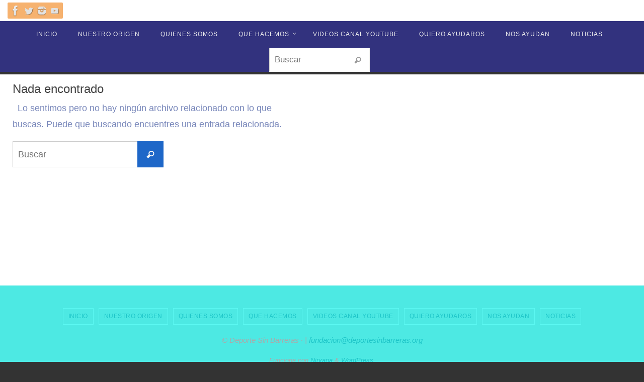

--- FILE ---
content_type: text/plain
request_url: https://www.google-analytics.com/j/collect?v=1&_v=j102&a=2058425591&t=pageview&_s=1&dl=https%3A%2F%2Fwww.deportesinbarreras.org%2Fcategory%2Fcams4-hu-real-sex-2%2F&ul=en-us%40posix&dt=Cams4%20HU%20Real%20Sex&sr=1280x720&vp=1280x720&_u=IEBAAEABAAAAACAAI~&jid=1636697758&gjid=1254289827&cid=1565496995.1769623511&tid=UA-176343416-1&_gid=1544214896.1769623511&_r=1&_slc=1&z=1626386051
body_size: -453
content:
2,cG-PH1C5TL6PL